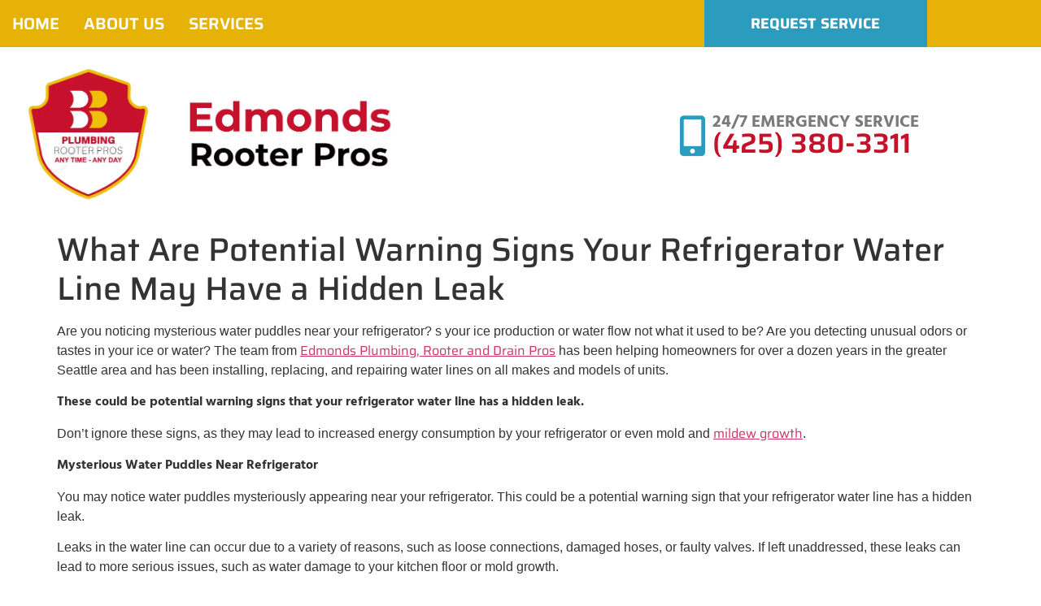

--- FILE ---
content_type: text/css
request_url: https://www.edmondsplumbers.com/wp-content/uploads/elementor/css/post-1547.css?ver=1768566946
body_size: 320
content:
.elementor-kit-1547{--e-global-color-primary:#6EC1E4;--e-global-color-secondary:#B2B2B2;--e-global-color-text:#7A7A7A;--e-global-color-accent:#61CE70;--e-global-color-9907cd9:#E7B207;--e-global-color-0b3feb1:#2B9CBE;--e-global-color-c78d4ca:#C6112B;--e-global-color-5397bf4:#222222;--e-global-typography-primary-font-family:"Saira";--e-global-typography-primary-font-weight:600;--e-global-typography-secondary-font-family:"Hind";--e-global-typography-secondary-font-weight:400;--e-global-typography-text-font-family:"Hind";--e-global-typography-text-font-weight:400;--e-global-typography-accent-font-family:"Saira";--e-global-typography-accent-font-weight:500;font-family:"Hind", Sans-serif;}.elementor-kit-1547 e-page-transition{background-color:#FFBC7D;}.elementor-kit-1547 a{font-family:"Saira", Sans-serif;}.elementor-kit-1547 h1{font-family:"Saira", Sans-serif;}.elementor-kit-1547 h2{font-family:"Saira", Sans-serif;}.elementor-kit-1547 h3{font-family:"Saira", Sans-serif;}.elementor-kit-1547 h4{font-family:"Saira", Sans-serif;}.elementor-kit-1547 h5{font-family:"Saira", Sans-serif;}.elementor-kit-1547 h6{font-family:"Saira", Sans-serif;}.elementor-section.elementor-section-boxed > .elementor-container{max-width:1140px;}.e-con{--container-max-width:1140px;}.elementor-widget:not(:last-child){margin-block-end:20px;}.elementor-element{--widgets-spacing:20px 20px;--widgets-spacing-row:20px;--widgets-spacing-column:20px;}{}h1.entry-title{display:var(--page-title-display);}.site-header .site-branding{flex-direction:column;align-items:stretch;}.site-header{padding-inline-end:0px;padding-inline-start:0px;}.site-footer .site-branding{flex-direction:column;align-items:stretch;}@media(max-width:1024px){.elementor-section.elementor-section-boxed > .elementor-container{max-width:1024px;}.e-con{--container-max-width:1024px;}}@media(max-width:767px){.elementor-section.elementor-section-boxed > .elementor-container{max-width:767px;}.e-con{--container-max-width:767px;}}

--- FILE ---
content_type: text/css
request_url: https://www.edmondsplumbers.com/wp-content/uploads/elementor/css/post-1551.css?ver=1768566946
body_size: 1817
content:
.elementor-1551 .elementor-element.elementor-element-d0f1d03:not(.elementor-motion-effects-element-type-background), .elementor-1551 .elementor-element.elementor-element-d0f1d03 > .elementor-motion-effects-container > .elementor-motion-effects-layer{background-color:var( --e-global-color-9907cd9 );}.elementor-1551 .elementor-element.elementor-element-d0f1d03{transition:background 0.3s, border 0.3s, border-radius 0.3s, box-shadow 0.3s;}.elementor-1551 .elementor-element.elementor-element-d0f1d03 > .elementor-background-overlay{transition:background 0.3s, border-radius 0.3s, opacity 0.3s;}.elementor-bc-flex-widget .elementor-1551 .elementor-element.elementor-element-de1269e.elementor-column .elementor-widget-wrap{align-items:center;}.elementor-1551 .elementor-element.elementor-element-de1269e.elementor-column.elementor-element[data-element_type="column"] > .elementor-widget-wrap.elementor-element-populated{align-content:center;align-items:center;}.elementor-1551 .elementor-element.elementor-element-de1269e > .elementor-element-populated{margin:0px 0px 0px 0px;--e-column-margin-right:0px;--e-column-margin-left:0px;padding:0px 0px 0px 0px;}.elementor-widget-navigation-menu .menu-item a.hfe-menu-item.elementor-button{background-color:var( --e-global-color-accent );font-family:var( --e-global-typography-accent-font-family ), Sans-serif;font-weight:var( --e-global-typography-accent-font-weight );}.elementor-widget-navigation-menu .menu-item a.hfe-menu-item.elementor-button:hover{background-color:var( --e-global-color-accent );}.elementor-widget-navigation-menu a.hfe-menu-item, .elementor-widget-navigation-menu a.hfe-sub-menu-item{font-family:var( --e-global-typography-primary-font-family ), Sans-serif;font-weight:var( --e-global-typography-primary-font-weight );}.elementor-widget-navigation-menu .menu-item a.hfe-menu-item, .elementor-widget-navigation-menu .sub-menu a.hfe-sub-menu-item{color:var( --e-global-color-text );}.elementor-widget-navigation-menu .menu-item a.hfe-menu-item:hover,
								.elementor-widget-navigation-menu .sub-menu a.hfe-sub-menu-item:hover,
								.elementor-widget-navigation-menu .menu-item.current-menu-item a.hfe-menu-item,
								.elementor-widget-navigation-menu .menu-item a.hfe-menu-item.highlighted,
								.elementor-widget-navigation-menu .menu-item a.hfe-menu-item:focus{color:var( --e-global-color-accent );}.elementor-widget-navigation-menu .hfe-nav-menu-layout:not(.hfe-pointer__framed) .menu-item.parent a.hfe-menu-item:before,
								.elementor-widget-navigation-menu .hfe-nav-menu-layout:not(.hfe-pointer__framed) .menu-item.parent a.hfe-menu-item:after{background-color:var( --e-global-color-accent );}.elementor-widget-navigation-menu .hfe-nav-menu-layout:not(.hfe-pointer__framed) .menu-item.parent .sub-menu .hfe-has-submenu-container a:after{background-color:var( --e-global-color-accent );}.elementor-widget-navigation-menu .hfe-pointer__framed .menu-item.parent a.hfe-menu-item:before,
								.elementor-widget-navigation-menu .hfe-pointer__framed .menu-item.parent a.hfe-menu-item:after{border-color:var( --e-global-color-accent );}
							.elementor-widget-navigation-menu .sub-menu li a.hfe-sub-menu-item,
							.elementor-widget-navigation-menu nav.hfe-dropdown li a.hfe-sub-menu-item,
							.elementor-widget-navigation-menu nav.hfe-dropdown li a.hfe-menu-item,
							.elementor-widget-navigation-menu nav.hfe-dropdown-expandible li a.hfe-menu-item,
							.elementor-widget-navigation-menu nav.hfe-dropdown-expandible li a.hfe-sub-menu-item{font-family:var( --e-global-typography-accent-font-family ), Sans-serif;font-weight:var( --e-global-typography-accent-font-weight );}.elementor-1551 .elementor-element.elementor-element-66650f3 .menu-item a.hfe-menu-item{padding-left:15px;padding-right:15px;}.elementor-1551 .elementor-element.elementor-element-66650f3 .menu-item a.hfe-sub-menu-item{padding-left:calc( 15px + 20px );padding-right:15px;}.elementor-1551 .elementor-element.elementor-element-66650f3 .hfe-nav-menu__layout-vertical .menu-item ul ul a.hfe-sub-menu-item{padding-left:calc( 15px + 40px );padding-right:15px;}.elementor-1551 .elementor-element.elementor-element-66650f3 .hfe-nav-menu__layout-vertical .menu-item ul ul ul a.hfe-sub-menu-item{padding-left:calc( 15px + 60px );padding-right:15px;}.elementor-1551 .elementor-element.elementor-element-66650f3 .hfe-nav-menu__layout-vertical .menu-item ul ul ul ul a.hfe-sub-menu-item{padding-left:calc( 15px + 80px );padding-right:15px;}.elementor-1551 .elementor-element.elementor-element-66650f3 .menu-item a.hfe-menu-item, .elementor-1551 .elementor-element.elementor-element-66650f3 .menu-item a.hfe-sub-menu-item{padding-top:15px;padding-bottom:15px;}.elementor-1551 .elementor-element.elementor-element-66650f3 ul.sub-menu{width:220px;}.elementor-1551 .elementor-element.elementor-element-66650f3 .sub-menu a.hfe-sub-menu-item,
						 .elementor-1551 .elementor-element.elementor-element-66650f3 nav.hfe-dropdown li a.hfe-menu-item,
						 .elementor-1551 .elementor-element.elementor-element-66650f3 nav.hfe-dropdown li a.hfe-sub-menu-item,
						 .elementor-1551 .elementor-element.elementor-element-66650f3 nav.hfe-dropdown-expandible li a.hfe-menu-item,
						 .elementor-1551 .elementor-element.elementor-element-66650f3 nav.hfe-dropdown-expandible li a.hfe-sub-menu-item{padding-top:15px;padding-bottom:15px;}.elementor-1551 .elementor-element.elementor-element-66650f3 .hfe-nav-menu__toggle{margin:0 auto;}.elementor-1551 .elementor-element.elementor-element-66650f3 a.hfe-menu-item, .elementor-1551 .elementor-element.elementor-element-66650f3 a.hfe-sub-menu-item{font-family:"Saira", Sans-serif;font-size:20px;font-weight:600;text-transform:uppercase;}.elementor-1551 .elementor-element.elementor-element-66650f3 .menu-item a.hfe-menu-item, .elementor-1551 .elementor-element.elementor-element-66650f3 .sub-menu a.hfe-sub-menu-item{color:#FFFFFF;}.elementor-1551 .elementor-element.elementor-element-66650f3 .menu-item a.hfe-menu-item:hover,
								.elementor-1551 .elementor-element.elementor-element-66650f3 .sub-menu a.hfe-sub-menu-item:hover,
								.elementor-1551 .elementor-element.elementor-element-66650f3 .menu-item.current-menu-item a.hfe-menu-item,
								.elementor-1551 .elementor-element.elementor-element-66650f3 .menu-item a.hfe-menu-item.highlighted,
								.elementor-1551 .elementor-element.elementor-element-66650f3 .menu-item a.hfe-menu-item:focus{color:var( --e-global-color-c78d4ca );}.elementor-1551 .elementor-element.elementor-element-66650f3 .menu-item.current-menu-item a.hfe-menu-item,
								.elementor-1551 .elementor-element.elementor-element-66650f3 .menu-item.current-menu-ancestor a.hfe-menu-item{color:var( --e-global-color-c78d4ca );}.elementor-1551 .elementor-element.elementor-element-66650f3 .sub-menu,
								.elementor-1551 .elementor-element.elementor-element-66650f3 nav.hfe-dropdown,
								.elementor-1551 .elementor-element.elementor-element-66650f3 nav.hfe-dropdown-expandible,
								.elementor-1551 .elementor-element.elementor-element-66650f3 nav.hfe-dropdown .menu-item a.hfe-menu-item,
								.elementor-1551 .elementor-element.elementor-element-66650f3 nav.hfe-dropdown .menu-item a.hfe-sub-menu-item{background-color:#fff;}.elementor-1551 .elementor-element.elementor-element-66650f3 .sub-menu li.menu-item:not(:last-child),
						.elementor-1551 .elementor-element.elementor-element-66650f3 nav.hfe-dropdown li.menu-item:not(:last-child),
						.elementor-1551 .elementor-element.elementor-element-66650f3 nav.hfe-dropdown-expandible li.menu-item:not(:last-child){border-bottom-style:solid;border-bottom-color:#c4c4c4;border-bottom-width:1px;}.elementor-1551 .elementor-element.elementor-element-d349ea8:not(.elementor-motion-effects-element-type-background) > .elementor-widget-wrap, .elementor-1551 .elementor-element.elementor-element-d349ea8 > .elementor-widget-wrap > .elementor-motion-effects-container > .elementor-motion-effects-layer{background-color:var( --e-global-color-c78d4ca );}.elementor-1551 .elementor-element.elementor-element-d349ea8 > .elementor-element-populated{transition:background 0.3s, border 0.3s, border-radius 0.3s, box-shadow 0.3s;margin:0px 0px 0px 0px;--e-column-margin-right:0px;--e-column-margin-left:0px;padding:0px 0px 0px 0px;}.elementor-1551 .elementor-element.elementor-element-d349ea8 > .elementor-element-populated > .elementor-background-overlay{transition:background 0.3s, border-radius 0.3s, opacity 0.3s;}.elementor-widget-button .elementor-button{background-color:var( --e-global-color-accent );font-family:var( --e-global-typography-accent-font-family ), Sans-serif;font-weight:var( --e-global-typography-accent-font-weight );}.elementor-1551 .elementor-element.elementor-element-1993b9c .elementor-button{background-color:var( --e-global-color-0b3feb1 );font-family:"Saira", Sans-serif;font-weight:700;border-radius:0px 0px 0px 0px;}.elementor-1551 .elementor-element.elementor-element-1993b9c .elementor-button:hover, .elementor-1551 .elementor-element.elementor-element-1993b9c .elementor-button:focus{background-color:var( --e-global-color-c78d4ca );}.elementor-1551 .elementor-element.elementor-element-1993b9c > .elementor-widget-container{margin:0px 0px 0px 0px;padding:0px 0px 0px 0px;}.elementor-1551 .elementor-element.elementor-element-8e8e155:not(.elementor-motion-effects-element-type-background), .elementor-1551 .elementor-element.elementor-element-8e8e155 > .elementor-motion-effects-container > .elementor-motion-effects-layer{background-color:#02010100;}.elementor-1551 .elementor-element.elementor-element-8e8e155{transition:background 0.3s, border 0.3s, border-radius 0.3s, box-shadow 0.3s;margin-top:-1px;margin-bottom:-1px;padding:0px 0px 0px 0px;}.elementor-1551 .elementor-element.elementor-element-8e8e155 > .elementor-background-overlay{transition:background 0.3s, border-radius 0.3s, opacity 0.3s;}.elementor-bc-flex-widget .elementor-1551 .elementor-element.elementor-element-8abbbe6.elementor-column .elementor-widget-wrap{align-items:center;}.elementor-1551 .elementor-element.elementor-element-8abbbe6.elementor-column.elementor-element[data-element_type="column"] > .elementor-widget-wrap.elementor-element-populated{align-content:center;align-items:center;}.elementor-1551 .elementor-element.elementor-element-8abbbe6.elementor-column > .elementor-widget-wrap{justify-content:flex-start;}.elementor-1551 .elementor-element.elementor-element-8abbbe6 > .elementor-widget-wrap > .elementor-widget:not(.elementor-widget__width-auto):not(.elementor-widget__width-initial):not(:last-child):not(.elementor-absolute){margin-block-end:10px;}.elementor-widget-image .widget-image-caption{color:var( --e-global-color-text );font-family:var( --e-global-typography-text-font-family ), Sans-serif;font-weight:var( --e-global-typography-text-font-weight );}.elementor-1551 .elementor-element.elementor-element-daa4514{width:auto;max-width:auto;text-align:start;}.elementor-bc-flex-widget .elementor-1551 .elementor-element.elementor-element-f346f35.elementor-column .elementor-widget-wrap{align-items:center;}.elementor-1551 .elementor-element.elementor-element-f346f35.elementor-column.elementor-element[data-element_type="column"] > .elementor-widget-wrap.elementor-element-populated{align-content:center;align-items:center;}.elementor-1551 .elementor-element.elementor-element-f346f35.elementor-column > .elementor-widget-wrap{justify-content:flex-end;}.elementor-widget-icon-box.elementor-view-stacked .elementor-icon{background-color:var( --e-global-color-primary );}.elementor-widget-icon-box.elementor-view-framed .elementor-icon, .elementor-widget-icon-box.elementor-view-default .elementor-icon{fill:var( --e-global-color-primary );color:var( --e-global-color-primary );border-color:var( --e-global-color-primary );}.elementor-widget-icon-box .elementor-icon-box-title, .elementor-widget-icon-box .elementor-icon-box-title a{font-family:var( --e-global-typography-primary-font-family ), Sans-serif;font-weight:var( --e-global-typography-primary-font-weight );}.elementor-widget-icon-box .elementor-icon-box-title{color:var( --e-global-color-primary );}.elementor-widget-icon-box:has(:hover) .elementor-icon-box-title,
					 .elementor-widget-icon-box:has(:focus) .elementor-icon-box-title{color:var( --e-global-color-primary );}.elementor-widget-icon-box .elementor-icon-box-description{font-family:var( --e-global-typography-text-font-family ), Sans-serif;font-weight:var( --e-global-typography-text-font-weight );color:var( --e-global-color-text );}.elementor-1551 .elementor-element.elementor-element-6a82f4a{width:auto;max-width:auto;}.elementor-1551 .elementor-element.elementor-element-6a82f4a .elementor-icon-box-wrapper{align-items:center;gap:18px;}.elementor-1551 .elementor-element.elementor-element-6a82f4a .elementor-icon-box-title{margin-block-end:0px;color:var( --e-global-color-text );}.elementor-1551 .elementor-element.elementor-element-6a82f4a.elementor-view-stacked .elementor-icon{background-color:#2B9CBE;}.elementor-1551 .elementor-element.elementor-element-6a82f4a.elementor-view-framed .elementor-icon, .elementor-1551 .elementor-element.elementor-element-6a82f4a.elementor-view-default .elementor-icon{fill:#2B9CBE;color:#2B9CBE;border-color:#2B9CBE;}.elementor-1551 .elementor-element.elementor-element-6a82f4a .elementor-icon-box-title, .elementor-1551 .elementor-element.elementor-element-6a82f4a .elementor-icon-box-title a{font-family:"Hind", Sans-serif;font-size:21px;font-weight:700;line-height:10px;}.elementor-1551 .elementor-element.elementor-element-6a82f4a .elementor-icon-box-description{font-family:"Saira", Sans-serif;font-size:34px;font-weight:600;line-height:40px;color:#C6112B;}.elementor-1551 .elementor-element.elementor-element-529a9f9:not(.elementor-motion-effects-element-type-background), .elementor-1551 .elementor-element.elementor-element-529a9f9 > .elementor-motion-effects-container > .elementor-motion-effects-layer{background-color:var( --e-global-color-9907cd9 );}.elementor-1551 .elementor-element.elementor-element-529a9f9{transition:background 0.3s, border 0.3s, border-radius 0.3s, box-shadow 0.3s;}.elementor-1551 .elementor-element.elementor-element-529a9f9 > .elementor-background-overlay{transition:background 0.3s, border-radius 0.3s, opacity 0.3s;}.elementor-widget-icon-list .elementor-icon-list-item:not(:last-child):after{border-color:var( --e-global-color-text );}.elementor-widget-icon-list .elementor-icon-list-icon i{color:var( --e-global-color-primary );}.elementor-widget-icon-list .elementor-icon-list-icon svg{fill:var( --e-global-color-primary );}.elementor-widget-icon-list .elementor-icon-list-item > .elementor-icon-list-text, .elementor-widget-icon-list .elementor-icon-list-item > a{font-family:var( --e-global-typography-text-font-family ), Sans-serif;font-weight:var( --e-global-typography-text-font-weight );}.elementor-widget-icon-list .elementor-icon-list-text{color:var( --e-global-color-secondary );}.elementor-1551 .elementor-element.elementor-element-10b82ba .elementor-icon-list-icon i{color:#FFFFFF;transition:color 0.3s;}.elementor-1551 .elementor-element.elementor-element-10b82ba .elementor-icon-list-icon svg{fill:#FFFFFF;transition:fill 0.3s;}.elementor-1551 .elementor-element.elementor-element-10b82ba{--e-icon-list-icon-size:14px;--icon-vertical-offset:0px;}.elementor-1551 .elementor-element.elementor-element-10b82ba .elementor-icon-list-item > .elementor-icon-list-text, .elementor-1551 .elementor-element.elementor-element-10b82ba .elementor-icon-list-item > a{font-family:"Hind", Sans-serif;font-weight:600;}.elementor-1551 .elementor-element.elementor-element-10b82ba .elementor-icon-list-text{color:#FFFFFF;transition:color 0.3s;}.elementor-1551 .elementor-element.elementor-element-1b041d9:not(.elementor-motion-effects-element-type-background) > .elementor-widget-wrap, .elementor-1551 .elementor-element.elementor-element-1b041d9 > .elementor-widget-wrap > .elementor-motion-effects-container > .elementor-motion-effects-layer{background-color:var( --e-global-color-0b3feb1 );}.elementor-1551 .elementor-element.elementor-element-1b041d9 > .elementor-element-populated{transition:background 0.3s, border 0.3s, border-radius 0.3s, box-shadow 0.3s;}.elementor-1551 .elementor-element.elementor-element-1b041d9 > .elementor-element-populated > .elementor-background-overlay{transition:background 0.3s, border-radius 0.3s, opacity 0.3s;}.elementor-1551 .elementor-element.elementor-element-49f03f6 .menu-item a.hfe-menu-item{padding-left:15px;padding-right:15px;}.elementor-1551 .elementor-element.elementor-element-49f03f6 .menu-item a.hfe-sub-menu-item{padding-left:calc( 15px + 20px );padding-right:15px;}.elementor-1551 .elementor-element.elementor-element-49f03f6 .hfe-nav-menu__layout-vertical .menu-item ul ul a.hfe-sub-menu-item{padding-left:calc( 15px + 40px );padding-right:15px;}.elementor-1551 .elementor-element.elementor-element-49f03f6 .hfe-nav-menu__layout-vertical .menu-item ul ul ul a.hfe-sub-menu-item{padding-left:calc( 15px + 60px );padding-right:15px;}.elementor-1551 .elementor-element.elementor-element-49f03f6 .hfe-nav-menu__layout-vertical .menu-item ul ul ul ul a.hfe-sub-menu-item{padding-left:calc( 15px + 80px );padding-right:15px;}.elementor-1551 .elementor-element.elementor-element-49f03f6 .menu-item a.hfe-menu-item, .elementor-1551 .elementor-element.elementor-element-49f03f6 .menu-item a.hfe-sub-menu-item{padding-top:15px;padding-bottom:15px;}.elementor-1551 .elementor-element.elementor-element-49f03f6 ul.sub-menu{width:220px;}.elementor-1551 .elementor-element.elementor-element-49f03f6 .sub-menu a.hfe-sub-menu-item,
						 .elementor-1551 .elementor-element.elementor-element-49f03f6 nav.hfe-dropdown li a.hfe-menu-item,
						 .elementor-1551 .elementor-element.elementor-element-49f03f6 nav.hfe-dropdown li a.hfe-sub-menu-item,
						 .elementor-1551 .elementor-element.elementor-element-49f03f6 nav.hfe-dropdown-expandible li a.hfe-menu-item,
						 .elementor-1551 .elementor-element.elementor-element-49f03f6 nav.hfe-dropdown-expandible li a.hfe-sub-menu-item{padding-top:15px;padding-bottom:15px;}.elementor-1551 .elementor-element.elementor-element-49f03f6 .hfe-nav-menu__toggle{margin:0 auto;}.elementor-1551 .elementor-element.elementor-element-49f03f6 a.hfe-menu-item, .elementor-1551 .elementor-element.elementor-element-49f03f6 a.hfe-sub-menu-item{font-family:"Saira", Sans-serif;font-size:20px;font-weight:600;text-transform:uppercase;}.elementor-1551 .elementor-element.elementor-element-49f03f6 .menu-item a.hfe-menu-item, .elementor-1551 .elementor-element.elementor-element-49f03f6 .sub-menu a.hfe-sub-menu-item{color:#FFFFFF;}.elementor-1551 .elementor-element.elementor-element-49f03f6 .menu-item a.hfe-menu-item:hover,
								.elementor-1551 .elementor-element.elementor-element-49f03f6 .sub-menu a.hfe-sub-menu-item:hover,
								.elementor-1551 .elementor-element.elementor-element-49f03f6 .menu-item.current-menu-item a.hfe-menu-item,
								.elementor-1551 .elementor-element.elementor-element-49f03f6 .menu-item a.hfe-menu-item.highlighted,
								.elementor-1551 .elementor-element.elementor-element-49f03f6 .menu-item a.hfe-menu-item:focus{color:var( --e-global-color-c78d4ca );}.elementor-1551 .elementor-element.elementor-element-49f03f6 .menu-item.current-menu-item a.hfe-menu-item,
								.elementor-1551 .elementor-element.elementor-element-49f03f6 .menu-item.current-menu-ancestor a.hfe-menu-item{color:var( --e-global-color-c78d4ca );}.elementor-1551 .elementor-element.elementor-element-49f03f6 .sub-menu,
								.elementor-1551 .elementor-element.elementor-element-49f03f6 nav.hfe-dropdown,
								.elementor-1551 .elementor-element.elementor-element-49f03f6 nav.hfe-dropdown-expandible,
								.elementor-1551 .elementor-element.elementor-element-49f03f6 nav.hfe-dropdown .menu-item a.hfe-menu-item,
								.elementor-1551 .elementor-element.elementor-element-49f03f6 nav.hfe-dropdown .menu-item a.hfe-sub-menu-item{background-color:var( --e-global-color-primary );}.elementor-1551 .elementor-element.elementor-element-49f03f6 .sub-menu li.menu-item:not(:last-child),
						.elementor-1551 .elementor-element.elementor-element-49f03f6 nav.hfe-dropdown li.menu-item:not(:last-child),
						.elementor-1551 .elementor-element.elementor-element-49f03f6 nav.hfe-dropdown-expandible li.menu-item:not(:last-child){border-bottom-style:solid;border-bottom-color:#c4c4c4;border-bottom-width:1px;}.elementor-1551 .elementor-element.elementor-element-49f03f6 div.hfe-nav-menu-icon{color:#FFFFFF;}.elementor-1551 .elementor-element.elementor-element-49f03f6 div.hfe-nav-menu-icon svg{fill:#FFFFFF;}@media(max-width:1024px){.elementor-bc-flex-widget .elementor-1551 .elementor-element.elementor-element-b02106c.elementor-column .elementor-widget-wrap{align-items:center;}.elementor-1551 .elementor-element.elementor-element-b02106c.elementor-column.elementor-element[data-element_type="column"] > .elementor-widget-wrap.elementor-element-populated{align-content:center;align-items:center;}.elementor-1551 .elementor-element.elementor-element-10b82ba{--e-icon-list-icon-size:32px;}.elementor-1551 .elementor-element.elementor-element-10b82ba .elementor-icon-list-item > .elementor-icon-list-text, .elementor-1551 .elementor-element.elementor-element-10b82ba .elementor-icon-list-item > a{font-size:30px;line-height:1.4em;}.elementor-1551 .elementor-element.elementor-element-49f03f6 .hfe-nav-menu-icon{font-size:30px;border-width:0px;padding:0.35em;border-radius:0px;}.elementor-1551 .elementor-element.elementor-element-49f03f6 .hfe-nav-menu-icon svg{font-size:30px;line-height:30px;height:30px;width:30px;}.elementor-1551 .elementor-element.elementor-element-49f03f6 > .elementor-widget-container{margin:0px 0px 0px 0px;padding:0px 0px 0px 0px;}}@media(min-width:768px){.elementor-1551 .elementor-element.elementor-element-de1269e{width:75.965%;}.elementor-1551 .elementor-element.elementor-element-d349ea8{width:24.035%;}}@media(max-width:1024px) and (min-width:768px){.elementor-1551 .elementor-element.elementor-element-b02106c{width:90%;}.elementor-1551 .elementor-element.elementor-element-1b041d9{width:10%;}}@media(max-width:767px){.elementor-1551 .elementor-element.elementor-element-b02106c{width:90%;}.elementor-1551 .elementor-element.elementor-element-10b82ba{--e-icon-list-icon-size:26px;}.elementor-1551 .elementor-element.elementor-element-10b82ba .elementor-icon-list-item > .elementor-icon-list-text, .elementor-1551 .elementor-element.elementor-element-10b82ba .elementor-icon-list-item > a{font-size:22px;}.elementor-1551 .elementor-element.elementor-element-1b041d9{width:10%;}.elementor-bc-flex-widget .elementor-1551 .elementor-element.elementor-element-1b041d9.elementor-column .elementor-widget-wrap{align-items:center;}.elementor-1551 .elementor-element.elementor-element-1b041d9.elementor-column.elementor-element[data-element_type="column"] > .elementor-widget-wrap.elementor-element-populated{align-content:center;align-items:center;}.elementor-1551 .elementor-element.elementor-element-1b041d9.elementor-column > .elementor-widget-wrap{justify-content:center;}.elementor-1551 .elementor-element.elementor-element-1b041d9 > .elementor-element-populated{margin:0px 0px 0px 0px;--e-column-margin-right:0px;--e-column-margin-left:0px;padding:0px 0px 0px 0px;}.elementor-1551 .elementor-element.elementor-element-49f03f6 .hfe-nav-menu-icon{font-size:24px;}.elementor-1551 .elementor-element.elementor-element-49f03f6 .hfe-nav-menu-icon svg{font-size:24px;line-height:24px;height:24px;width:24px;}}

--- FILE ---
content_type: text/css
request_url: https://www.edmondsplumbers.com/wp-content/uploads/elementor/css/post-1688.css?ver=1768566946
body_size: 2401
content:
.elementor-widget-posts .elementor-button{background-color:var( --e-global-color-accent );font-family:var( --e-global-typography-accent-font-family ), Sans-serif;font-weight:var( --e-global-typography-accent-font-weight );}.elementor-widget-posts .elementor-post__title, .elementor-widget-posts .elementor-post__title a{color:var( --e-global-color-secondary );font-family:var( --e-global-typography-primary-font-family ), Sans-serif;font-weight:var( --e-global-typography-primary-font-weight );}.elementor-widget-posts .elementor-post__meta-data{font-family:var( --e-global-typography-secondary-font-family ), Sans-serif;font-weight:var( --e-global-typography-secondary-font-weight );}.elementor-widget-posts .elementor-post__excerpt p{font-family:var( --e-global-typography-text-font-family ), Sans-serif;font-weight:var( --e-global-typography-text-font-weight );}.elementor-widget-posts .elementor-post__read-more{color:var( --e-global-color-accent );}.elementor-widget-posts a.elementor-post__read-more{font-family:var( --e-global-typography-accent-font-family ), Sans-serif;font-weight:var( --e-global-typography-accent-font-weight );}.elementor-widget-posts .elementor-post__card .elementor-post__badge{background-color:var( --e-global-color-accent );font-family:var( --e-global-typography-accent-font-family ), Sans-serif;font-weight:var( --e-global-typography-accent-font-weight );}.elementor-widget-posts .elementor-pagination{font-family:var( --e-global-typography-secondary-font-family ), Sans-serif;font-weight:var( --e-global-typography-secondary-font-weight );}.elementor-widget-posts .e-load-more-message{font-family:var( --e-global-typography-secondary-font-family ), Sans-serif;font-weight:var( --e-global-typography-secondary-font-weight );}.elementor-1688 .elementor-element.elementor-element-30bba69{--grid-row-gap:35px;--grid-column-gap:30px;}.elementor-1688 .elementor-element.elementor-element-30bba69 .elementor-posts-container .elementor-post__thumbnail{padding-bottom:calc( 0.66 * 100% );}.elementor-1688 .elementor-element.elementor-element-30bba69:after{content:"0.66";}.elementor-1688 .elementor-element.elementor-element-30bba69 .elementor-post__thumbnail__link{width:100%;}.elementor-1688 .elementor-element.elementor-element-30bba69 .elementor-post__meta-data span + span:before{content:"///";}.elementor-1688 .elementor-element.elementor-element-30bba69.elementor-posts--thumbnail-left .elementor-post__thumbnail__link{margin-right:20px;}.elementor-1688 .elementor-element.elementor-element-30bba69.elementor-posts--thumbnail-right .elementor-post__thumbnail__link{margin-left:20px;}.elementor-1688 .elementor-element.elementor-element-30bba69.elementor-posts--thumbnail-top .elementor-post__thumbnail__link{margin-bottom:20px;}.elementor-1688 .elementor-element.elementor-element-dfc546b{padding:80px 0px 80px 0px;}.elementor-1688 .elementor-element.elementor-element-b3bd8d3:not(.elementor-motion-effects-element-type-background) > .elementor-widget-wrap, .elementor-1688 .elementor-element.elementor-element-b3bd8d3 > .elementor-widget-wrap > .elementor-motion-effects-container > .elementor-motion-effects-layer{background-color:#EFEFEF;}.elementor-bc-flex-widget .elementor-1688 .elementor-element.elementor-element-b3bd8d3.elementor-column .elementor-widget-wrap{align-items:flex-start;}.elementor-1688 .elementor-element.elementor-element-b3bd8d3.elementor-column.elementor-element[data-element_type="column"] > .elementor-widget-wrap.elementor-element-populated{align-content:flex-start;align-items:flex-start;}.elementor-1688 .elementor-element.elementor-element-b3bd8d3.elementor-column > .elementor-widget-wrap{justify-content:center;}.elementor-1688 .elementor-element.elementor-element-b3bd8d3 > .elementor-element-populated{border-style:solid;border-width:10px 0px 0px 0px;border-color:var( --e-global-color-primary );transition:background 0.3s, border 0.3s, border-radius 0.3s, box-shadow 0.3s;margin:0px 5px 0px 0px;--e-column-margin-right:5px;--e-column-margin-left:0px;padding:40px 0px 40px 0px;}.elementor-1688 .elementor-element.elementor-element-b3bd8d3 > .elementor-element-populated > .elementor-background-overlay{transition:background 0.3s, border-radius 0.3s, opacity 0.3s;}.elementor-widget-icon.elementor-view-stacked .elementor-icon{background-color:var( --e-global-color-primary );}.elementor-widget-icon.elementor-view-framed .elementor-icon, .elementor-widget-icon.elementor-view-default .elementor-icon{color:var( --e-global-color-primary );border-color:var( --e-global-color-primary );}.elementor-widget-icon.elementor-view-framed .elementor-icon, .elementor-widget-icon.elementor-view-default .elementor-icon svg{fill:var( --e-global-color-primary );}.elementor-1688 .elementor-element.elementor-element-2bf5a48 .elementor-icon-wrapper{text-align:center;}.elementor-1688 .elementor-element.elementor-element-2bf5a48.elementor-view-stacked .elementor-icon{background-color:var( --e-global-color-c78d4ca );}.elementor-1688 .elementor-element.elementor-element-2bf5a48.elementor-view-framed .elementor-icon, .elementor-1688 .elementor-element.elementor-element-2bf5a48.elementor-view-default .elementor-icon{color:var( --e-global-color-c78d4ca );border-color:var( --e-global-color-c78d4ca );}.elementor-1688 .elementor-element.elementor-element-2bf5a48.elementor-view-framed .elementor-icon, .elementor-1688 .elementor-element.elementor-element-2bf5a48.elementor-view-default .elementor-icon svg{fill:var( --e-global-color-c78d4ca );}.elementor-widget-heading .elementor-heading-title{font-family:var( --e-global-typography-primary-font-family ), Sans-serif;font-weight:var( --e-global-typography-primary-font-weight );color:var( --e-global-color-primary );}.elementor-1688 .elementor-element.elementor-element-8885c82{text-align:center;}.elementor-1688 .elementor-element.elementor-element-8885c82 .elementor-heading-title{font-family:"Saira", Sans-serif;font-size:30px;font-weight:600;color:var( --e-global-color-5397bf4 );}.elementor-1688 .elementor-element.elementor-element-7ec87db{text-align:center;}.elementor-1688 .elementor-element.elementor-element-7ec87db .elementor-heading-title{font-family:"Saira", Sans-serif;font-weight:600;line-height:1em;color:var( --e-global-color-5397bf4 );}.elementor-widget-button .elementor-button{background-color:var( --e-global-color-accent );font-family:var( --e-global-typography-accent-font-family ), Sans-serif;font-weight:var( --e-global-typography-accent-font-weight );}.elementor-1688 .elementor-element.elementor-element-964c04c .elementor-button{background-color:var( --e-global-color-5397bf4 );font-family:"Saira", Sans-serif;font-weight:700;text-decoration:none;border-style:solid;border-width:2px 2px 2px 2px;border-color:#C6112B00;border-radius:0px 0px 0px 0px;}.elementor-1688 .elementor-element.elementor-element-964c04c .elementor-button:hover, .elementor-1688 .elementor-element.elementor-element-964c04c .elementor-button:focus{background-color:var( --e-global-color-c78d4ca );}.elementor-1688 .elementor-element.elementor-element-964c04c > .elementor-widget-container{margin:0px 0px 0px 0px;}.elementor-1688 .elementor-element.elementor-element-964c04c .elementor-button-content-wrapper{flex-direction:row-reverse;}.elementor-1688 .elementor-element.elementor-element-964c04c .elementor-button .elementor-button-content-wrapper{gap:15px;}.elementor-1688 .elementor-element.elementor-element-c01dc05:not(.elementor-motion-effects-element-type-background) > .elementor-widget-wrap, .elementor-1688 .elementor-element.elementor-element-c01dc05 > .elementor-widget-wrap > .elementor-motion-effects-container > .elementor-motion-effects-layer{background-color:#EFEFEF;}.elementor-bc-flex-widget .elementor-1688 .elementor-element.elementor-element-c01dc05.elementor-column .elementor-widget-wrap{align-items:flex-start;}.elementor-1688 .elementor-element.elementor-element-c01dc05.elementor-column.elementor-element[data-element_type="column"] > .elementor-widget-wrap.elementor-element-populated{align-content:flex-start;align-items:flex-start;}.elementor-1688 .elementor-element.elementor-element-c01dc05.elementor-column > .elementor-widget-wrap{justify-content:center;}.elementor-1688 .elementor-element.elementor-element-c01dc05 > .elementor-element-populated{border-style:solid;border-width:10px 0px 0px 0px;border-color:var( --e-global-color-0b3feb1 );transition:background 0.3s, border 0.3s, border-radius 0.3s, box-shadow 0.3s;margin:0px 5px 0px 0px;--e-column-margin-right:5px;--e-column-margin-left:0px;padding:40px 0px 40px 0px;}.elementor-1688 .elementor-element.elementor-element-c01dc05 > .elementor-element-populated > .elementor-background-overlay{transition:background 0.3s, border-radius 0.3s, opacity 0.3s;}.elementor-1688 .elementor-element.elementor-element-3881f2d .elementor-icon-wrapper{text-align:center;}.elementor-1688 .elementor-element.elementor-element-3881f2d.elementor-view-stacked .elementor-icon{background-color:var( --e-global-color-c78d4ca );}.elementor-1688 .elementor-element.elementor-element-3881f2d.elementor-view-framed .elementor-icon, .elementor-1688 .elementor-element.elementor-element-3881f2d.elementor-view-default .elementor-icon{color:var( --e-global-color-c78d4ca );border-color:var( --e-global-color-c78d4ca );}.elementor-1688 .elementor-element.elementor-element-3881f2d.elementor-view-framed .elementor-icon, .elementor-1688 .elementor-element.elementor-element-3881f2d.elementor-view-default .elementor-icon svg{fill:var( --e-global-color-c78d4ca );}.elementor-1688 .elementor-element.elementor-element-2d4193a{text-align:center;}.elementor-1688 .elementor-element.elementor-element-2d4193a .elementor-heading-title{font-family:"Saira", Sans-serif;font-size:30px;font-weight:600;color:var( --e-global-color-5397bf4 );}.elementor-1688 .elementor-element.elementor-element-57a67e8{text-align:center;}.elementor-1688 .elementor-element.elementor-element-57a67e8 .elementor-heading-title{font-family:"Saira", Sans-serif;font-weight:600;line-height:1.8em;color:var( --e-global-color-5397bf4 );}.elementor-1688 .elementor-element.elementor-element-a79bc5b .elementor-button{background-color:var( --e-global-color-5397bf4 );font-family:"Saira", Sans-serif;font-weight:700;text-decoration:none;border-style:solid;border-width:2px 2px 2px 2px;border-color:#C6112B00;border-radius:0px 0px 0px 0px;}.elementor-1688 .elementor-element.elementor-element-a79bc5b .elementor-button:hover, .elementor-1688 .elementor-element.elementor-element-a79bc5b .elementor-button:focus{background-color:var( --e-global-color-c78d4ca );}.elementor-1688 .elementor-element.elementor-element-a79bc5b > .elementor-widget-container{margin:0px 0px 0px 0px;}.elementor-1688 .elementor-element.elementor-element-a79bc5b .elementor-button-content-wrapper{flex-direction:row-reverse;}.elementor-1688 .elementor-element.elementor-element-a79bc5b .elementor-button .elementor-button-content-wrapper{gap:15px;}.elementor-1688 .elementor-element.elementor-element-7c7b791:not(.elementor-motion-effects-element-type-background) > .elementor-widget-wrap, .elementor-1688 .elementor-element.elementor-element-7c7b791 > .elementor-widget-wrap > .elementor-motion-effects-container > .elementor-motion-effects-layer{background-color:#EFEFEF;}.elementor-bc-flex-widget .elementor-1688 .elementor-element.elementor-element-7c7b791.elementor-column .elementor-widget-wrap{align-items:flex-start;}.elementor-1688 .elementor-element.elementor-element-7c7b791.elementor-column.elementor-element[data-element_type="column"] > .elementor-widget-wrap.elementor-element-populated{align-content:flex-start;align-items:flex-start;}.elementor-1688 .elementor-element.elementor-element-7c7b791.elementor-column > .elementor-widget-wrap{justify-content:center;}.elementor-1688 .elementor-element.elementor-element-7c7b791 > .elementor-element-populated{border-style:solid;border-width:10px 0px 0px 0px;border-color:var( --e-global-color-c78d4ca );transition:background 0.3s, border 0.3s, border-radius 0.3s, box-shadow 0.3s;padding:40px 0px 40px 0px;}.elementor-1688 .elementor-element.elementor-element-7c7b791 > .elementor-element-populated > .elementor-background-overlay{transition:background 0.3s, border-radius 0.3s, opacity 0.3s;}.elementor-1688 .elementor-element.elementor-element-bd9542c .elementor-icon-wrapper{text-align:center;}.elementor-1688 .elementor-element.elementor-element-bd9542c.elementor-view-stacked .elementor-icon{background-color:var( --e-global-color-c78d4ca );}.elementor-1688 .elementor-element.elementor-element-bd9542c.elementor-view-framed .elementor-icon, .elementor-1688 .elementor-element.elementor-element-bd9542c.elementor-view-default .elementor-icon{color:var( --e-global-color-c78d4ca );border-color:var( --e-global-color-c78d4ca );}.elementor-1688 .elementor-element.elementor-element-bd9542c.elementor-view-framed .elementor-icon, .elementor-1688 .elementor-element.elementor-element-bd9542c.elementor-view-default .elementor-icon svg{fill:var( --e-global-color-c78d4ca );}.elementor-1688 .elementor-element.elementor-element-26cc19c{text-align:center;}.elementor-1688 .elementor-element.elementor-element-26cc19c .elementor-heading-title{font-family:"Saira", Sans-serif;font-size:30px;font-weight:600;color:var( --e-global-color-5397bf4 );}.elementor-1688 .elementor-element.elementor-element-07496d3{text-align:center;}.elementor-1688 .elementor-element.elementor-element-07496d3 .elementor-heading-title{font-family:"Saira", Sans-serif;font-weight:600;line-height:1.8em;color:var( --e-global-color-5397bf4 );}.elementor-1688 .elementor-element.elementor-element-e6edbd8 .elementor-button{background-color:var( --e-global-color-5397bf4 );font-family:"Saira", Sans-serif;font-weight:700;text-decoration:none;border-style:solid;border-width:2px 2px 2px 2px;border-color:#C6112B00;border-radius:0px 0px 0px 0px;}.elementor-1688 .elementor-element.elementor-element-e6edbd8 .elementor-button:hover, .elementor-1688 .elementor-element.elementor-element-e6edbd8 .elementor-button:focus{background-color:var( --e-global-color-c78d4ca );}.elementor-1688 .elementor-element.elementor-element-e6edbd8 > .elementor-widget-container{margin:0px 0px 0px 0px;}.elementor-1688 .elementor-element.elementor-element-e6edbd8 .elementor-button-content-wrapper{flex-direction:row-reverse;}.elementor-1688 .elementor-element.elementor-element-e6edbd8 .elementor-button .elementor-button-content-wrapper{gap:15px;}.elementor-1688 .elementor-element.elementor-element-1bda07f:not(.elementor-motion-effects-element-type-background), .elementor-1688 .elementor-element.elementor-element-1bda07f > .elementor-motion-effects-container > .elementor-motion-effects-layer{background-color:#F2F2F2;}.elementor-1688 .elementor-element.elementor-element-1bda07f{transition:background 0.3s, border 0.3s, border-radius 0.3s, box-shadow 0.3s;padding:80px 0px 80px 0px;}.elementor-1688 .elementor-element.elementor-element-1bda07f > .elementor-background-overlay{transition:background 0.3s, border-radius 0.3s, opacity 0.3s;}.elementor-1688 .elementor-element.elementor-element-016037f > .elementor-element-populated{padding:0px 40px 0px 0px;}.elementor-1688 .elementor-element.elementor-element-97ad133 .elementor-heading-title{font-family:"Saira", Sans-serif;font-size:24px;font-weight:600;color:var( --e-global-color-0b3feb1 );}.elementor-1688 .elementor-element.elementor-element-ffb95ad > .elementor-widget-container{margin:0px 0px 0px 0px;padding:0px 0px 0px 0px;}.elementor-1688 .elementor-element.elementor-element-ffb95ad{text-align:start;}.elementor-1688 .elementor-element.elementor-element-ffb95ad .elementor-heading-title{font-family:"Hind", Sans-serif;font-size:18px;font-weight:400;line-height:1.4em;color:var( --e-global-color-text );}.elementor-1688 .elementor-element.elementor-element-bb64172{--grid-template-columns:repeat(0, auto);--icon-size:20px;--grid-column-gap:10px;--grid-row-gap:0px;}.elementor-1688 .elementor-element.elementor-element-bb64172 .elementor-widget-container{text-align:left;}.elementor-1688 .elementor-element.elementor-element-bb64172 .elementor-social-icon{background-color:var( --e-global-color-c78d4ca );}.elementor-1688 .elementor-element.elementor-element-a170014 > .elementor-element-populated{margin:0px 0px 0px 0px;--e-column-margin-right:0px;--e-column-margin-left:0px;padding:0px 0px 0px 0px;}.elementor-1688 .elementor-element.elementor-element-f7f9c4e .elementor-heading-title{font-family:"Saira", Sans-serif;font-size:24px;font-weight:600;color:var( --e-global-color-0b3feb1 );}.elementor-widget-navigation-menu .menu-item a.hfe-menu-item.elementor-button{background-color:var( --e-global-color-accent );font-family:var( --e-global-typography-accent-font-family ), Sans-serif;font-weight:var( --e-global-typography-accent-font-weight );}.elementor-widget-navigation-menu .menu-item a.hfe-menu-item.elementor-button:hover{background-color:var( --e-global-color-accent );}.elementor-widget-navigation-menu a.hfe-menu-item, .elementor-widget-navigation-menu a.hfe-sub-menu-item{font-family:var( --e-global-typography-primary-font-family ), Sans-serif;font-weight:var( --e-global-typography-primary-font-weight );}.elementor-widget-navigation-menu .menu-item a.hfe-menu-item, .elementor-widget-navigation-menu .sub-menu a.hfe-sub-menu-item{color:var( --e-global-color-text );}.elementor-widget-navigation-menu .menu-item a.hfe-menu-item:hover,
								.elementor-widget-navigation-menu .sub-menu a.hfe-sub-menu-item:hover,
								.elementor-widget-navigation-menu .menu-item.current-menu-item a.hfe-menu-item,
								.elementor-widget-navigation-menu .menu-item a.hfe-menu-item.highlighted,
								.elementor-widget-navigation-menu .menu-item a.hfe-menu-item:focus{color:var( --e-global-color-accent );}.elementor-widget-navigation-menu .hfe-nav-menu-layout:not(.hfe-pointer__framed) .menu-item.parent a.hfe-menu-item:before,
								.elementor-widget-navigation-menu .hfe-nav-menu-layout:not(.hfe-pointer__framed) .menu-item.parent a.hfe-menu-item:after{background-color:var( --e-global-color-accent );}.elementor-widget-navigation-menu .hfe-nav-menu-layout:not(.hfe-pointer__framed) .menu-item.parent .sub-menu .hfe-has-submenu-container a:after{background-color:var( --e-global-color-accent );}.elementor-widget-navigation-menu .hfe-pointer__framed .menu-item.parent a.hfe-menu-item:before,
								.elementor-widget-navigation-menu .hfe-pointer__framed .menu-item.parent a.hfe-menu-item:after{border-color:var( --e-global-color-accent );}
							.elementor-widget-navigation-menu .sub-menu li a.hfe-sub-menu-item,
							.elementor-widget-navigation-menu nav.hfe-dropdown li a.hfe-sub-menu-item,
							.elementor-widget-navigation-menu nav.hfe-dropdown li a.hfe-menu-item,
							.elementor-widget-navigation-menu nav.hfe-dropdown-expandible li a.hfe-menu-item,
							.elementor-widget-navigation-menu nav.hfe-dropdown-expandible li a.hfe-sub-menu-item{font-family:var( --e-global-typography-accent-font-family ), Sans-serif;font-weight:var( --e-global-typography-accent-font-weight );}.elementor-1688 .elementor-element.elementor-element-ae8e538 .menu-item a.hfe-menu-item{padding-left:0px;padding-right:0px;}.elementor-1688 .elementor-element.elementor-element-ae8e538 .menu-item a.hfe-sub-menu-item{padding-left:calc( 0px + 20px );padding-right:0px;}.elementor-1688 .elementor-element.elementor-element-ae8e538 .hfe-nav-menu__layout-vertical .menu-item ul ul a.hfe-sub-menu-item{padding-left:calc( 0px + 40px );padding-right:0px;}.elementor-1688 .elementor-element.elementor-element-ae8e538 .hfe-nav-menu__layout-vertical .menu-item ul ul ul a.hfe-sub-menu-item{padding-left:calc( 0px + 60px );padding-right:0px;}.elementor-1688 .elementor-element.elementor-element-ae8e538 .hfe-nav-menu__layout-vertical .menu-item ul ul ul ul a.hfe-sub-menu-item{padding-left:calc( 0px + 80px );padding-right:0px;}.elementor-1688 .elementor-element.elementor-element-ae8e538 .menu-item a.hfe-menu-item, .elementor-1688 .elementor-element.elementor-element-ae8e538 .menu-item a.hfe-sub-menu-item{padding-top:2px;padding-bottom:2px;}body:not(.rtl) .elementor-1688 .elementor-element.elementor-element-ae8e538 .hfe-nav-menu__layout-horizontal .hfe-nav-menu > li.menu-item:not(:last-child){margin-right:20px;}body.rtl .elementor-1688 .elementor-element.elementor-element-ae8e538 .hfe-nav-menu__layout-horizontal .hfe-nav-menu > li.menu-item:not(:last-child){margin-left:20px;}.elementor-1688 .elementor-element.elementor-element-ae8e538 nav:not(.hfe-nav-menu__layout-horizontal) .hfe-nav-menu > li.menu-item:not(:last-child){margin-bottom:20px;}.elementor-1688 .elementor-element.elementor-element-ae8e538 .sub-menu a.hfe-sub-menu-item,
						 .elementor-1688 .elementor-element.elementor-element-ae8e538 nav.hfe-dropdown li a.hfe-menu-item,
						 .elementor-1688 .elementor-element.elementor-element-ae8e538 nav.hfe-dropdown li a.hfe-sub-menu-item,
						 .elementor-1688 .elementor-element.elementor-element-ae8e538 nav.hfe-dropdown-expandible li a.hfe-menu-item,
						 .elementor-1688 .elementor-element.elementor-element-ae8e538 nav.hfe-dropdown-expandible li a.hfe-sub-menu-item{padding-top:15px;padding-bottom:15px;}.elementor-1688 .elementor-element.elementor-element-ae8e538 > .elementor-widget-container{margin:0px 0px 0px 0px;}.elementor-1688 .elementor-element.elementor-element-ae8e538 a.hfe-menu-item, .elementor-1688 .elementor-element.elementor-element-ae8e538 a.hfe-sub-menu-item{font-family:"Saira", Sans-serif;font-size:16px;font-weight:600;text-transform:uppercase;}.elementor-1688 .elementor-element.elementor-element-ae8e538 .menu-item a.hfe-menu-item, .elementor-1688 .elementor-element.elementor-element-ae8e538 .sub-menu a.hfe-sub-menu-item{color:var( --e-global-color-text );}.elementor-1688 .elementor-element.elementor-element-ae8e538 .menu-item a.hfe-menu-item:hover,
								.elementor-1688 .elementor-element.elementor-element-ae8e538 .sub-menu a.hfe-sub-menu-item:hover,
								.elementor-1688 .elementor-element.elementor-element-ae8e538 .menu-item.current-menu-item a.hfe-menu-item,
								.elementor-1688 .elementor-element.elementor-element-ae8e538 .menu-item a.hfe-menu-item.highlighted,
								.elementor-1688 .elementor-element.elementor-element-ae8e538 .menu-item a.hfe-menu-item:focus{color:var( --e-global-color-c78d4ca );}.elementor-1688 .elementor-element.elementor-element-ae8e538 .menu-item.current-menu-item a.hfe-menu-item,
								.elementor-1688 .elementor-element.elementor-element-ae8e538 .menu-item.current-menu-ancestor a.hfe-menu-item{color:var( --e-global-color-c78d4ca );}.elementor-1688 .elementor-element.elementor-element-ae8e538 .sub-menu,
								.elementor-1688 .elementor-element.elementor-element-ae8e538 nav.hfe-dropdown,
								.elementor-1688 .elementor-element.elementor-element-ae8e538 nav.hfe-dropdown-expandible,
								.elementor-1688 .elementor-element.elementor-element-ae8e538 nav.hfe-dropdown .menu-item a.hfe-menu-item,
								.elementor-1688 .elementor-element.elementor-element-ae8e538 nav.hfe-dropdown .menu-item a.hfe-sub-menu-item{background-color:#fff;}.elementor-1688 .elementor-element.elementor-element-ae8e538 .sub-menu li.menu-item:not(:last-child),
						.elementor-1688 .elementor-element.elementor-element-ae8e538 nav.hfe-dropdown li.menu-item:not(:last-child),
						.elementor-1688 .elementor-element.elementor-element-ae8e538 nav.hfe-dropdown-expandible li.menu-item:not(:last-child){border-bottom-style:solid;border-bottom-color:#c4c4c4;border-bottom-width:1px;}.elementor-1688 .elementor-element.elementor-element-b700893 > .elementor-element-populated{margin:0px 0px 0px 0px;--e-column-margin-right:0px;--e-column-margin-left:0px;padding:0px 0px 0px 0px;}.elementor-1688 .elementor-element.elementor-element-2024101 .elementor-heading-title{font-family:"Saira", Sans-serif;font-size:24px;font-weight:600;color:var( --e-global-color-0b3feb1 );}.elementor-widget-icon-list .elementor-icon-list-item:not(:last-child):after{border-color:var( --e-global-color-text );}.elementor-widget-icon-list .elementor-icon-list-icon i{color:var( --e-global-color-primary );}.elementor-widget-icon-list .elementor-icon-list-icon svg{fill:var( --e-global-color-primary );}.elementor-widget-icon-list .elementor-icon-list-item > .elementor-icon-list-text, .elementor-widget-icon-list .elementor-icon-list-item > a{font-family:var( --e-global-typography-text-font-family ), Sans-serif;font-weight:var( --e-global-typography-text-font-weight );}.elementor-widget-icon-list .elementor-icon-list-text{color:var( --e-global-color-secondary );}.elementor-1688 .elementor-element.elementor-element-66cbfed > .elementor-widget-container{margin:0px 0px 0px 0px;padding:0px 0px 0px 0px;}.elementor-1688 .elementor-element.elementor-element-66cbfed .elementor-icon-list-items:not(.elementor-inline-items) .elementor-icon-list-item:not(:last-child){padding-block-end:calc(13px/2);}.elementor-1688 .elementor-element.elementor-element-66cbfed .elementor-icon-list-items:not(.elementor-inline-items) .elementor-icon-list-item:not(:first-child){margin-block-start:calc(13px/2);}.elementor-1688 .elementor-element.elementor-element-66cbfed .elementor-icon-list-items.elementor-inline-items .elementor-icon-list-item{margin-inline:calc(13px/2);}.elementor-1688 .elementor-element.elementor-element-66cbfed .elementor-icon-list-items.elementor-inline-items{margin-inline:calc(-13px/2);}.elementor-1688 .elementor-element.elementor-element-66cbfed .elementor-icon-list-items.elementor-inline-items .elementor-icon-list-item:after{inset-inline-end:calc(-13px/2);}.elementor-1688 .elementor-element.elementor-element-66cbfed .elementor-icon-list-icon i{color:var( --e-global-color-c78d4ca );transition:color 0.3s;}.elementor-1688 .elementor-element.elementor-element-66cbfed .elementor-icon-list-icon svg{fill:var( --e-global-color-c78d4ca );transition:fill 0.3s;}.elementor-1688 .elementor-element.elementor-element-66cbfed{--e-icon-list-icon-size:25px;--e-icon-list-icon-align:left;--e-icon-list-icon-margin:0 calc(var(--e-icon-list-icon-size, 1em) * 0.25) 0 0;--icon-vertical-offset:0px;}.elementor-1688 .elementor-element.elementor-element-66cbfed .elementor-icon-list-icon{padding-inline-end:5px;}.elementor-1688 .elementor-element.elementor-element-66cbfed .elementor-icon-list-item > .elementor-icon-list-text, .elementor-1688 .elementor-element.elementor-element-66cbfed .elementor-icon-list-item > a{font-family:"Saira", Sans-serif;font-size:16px;font-weight:600;}.elementor-1688 .elementor-element.elementor-element-66cbfed .elementor-icon-list-text{color:var( --e-global-color-text );transition:color 0.3s;}.elementor-1688 .elementor-element.elementor-element-d164b3e:not(.elementor-motion-effects-element-type-background), .elementor-1688 .elementor-element.elementor-element-d164b3e > .elementor-motion-effects-container > .elementor-motion-effects-layer{background-color:#1D1D1D;}.elementor-1688 .elementor-element.elementor-element-d164b3e{transition:background 0.3s, border 0.3s, border-radius 0.3s, box-shadow 0.3s;}.elementor-1688 .elementor-element.elementor-element-d164b3e > .elementor-background-overlay{transition:background 0.3s, border-radius 0.3s, opacity 0.3s;}.elementor-1688 .elementor-element.elementor-element-bb0de48{text-align:center;}.elementor-1688 .elementor-element.elementor-element-bb0de48 .elementor-heading-title{font-family:"Hind", Sans-serif;font-size:16px;font-weight:400;color:#FFFFFF;}@media(min-width:768px){.elementor-1688 .elementor-element.elementor-element-016037f{width:39.999%;}.elementor-1688 .elementor-element.elementor-element-a170014{width:25.047%;}.elementor-1688 .elementor-element.elementor-element-b700893{width:34.562%;}}@media(max-width:1024px){.elementor-1688 .elementor-element.elementor-element-dfc546b{padding:40px 40px 40px 40px;}.elementor-1688 .elementor-element.elementor-element-1bda07f{padding:30px 40px 30px 40px;}.elementor-1688 .elementor-element.elementor-element-a170014 > .elementor-element-populated{margin:30px 0px 0px 0px;--e-column-margin-right:0px;--e-column-margin-left:0px;}.elementor-1688 .elementor-element.elementor-element-ae8e538 .menu-item a.hfe-menu-item, .elementor-1688 .elementor-element.elementor-element-ae8e538 .menu-item a.hfe-sub-menu-item{padding-top:10px;padding-bottom:10px;}body:not(.rtl) .elementor-1688 .elementor-element.elementor-element-ae8e538.hfe-nav-menu__breakpoint-tablet .hfe-nav-menu__layout-horizontal .hfe-nav-menu > li.menu-item:not(:last-child){margin-right:0px;}body .elementor-1688 .elementor-element.elementor-element-ae8e538 nav.hfe-nav-menu__layout-vertical .hfe-nav-menu > li.menu-item:not(:last-child){margin-bottom:0px;}body:not(.rtl) .elementor-1688 .elementor-element.elementor-element-ae8e538 .hfe-nav-menu__layout-horizontal .hfe-nav-menu > li.menu-item:not(:last-child){margin-right:20px;}body.rtl .elementor-1688 .elementor-element.elementor-element-ae8e538 .hfe-nav-menu__layout-horizontal .hfe-nav-menu > li.menu-item:not(:last-child){margin-left:20px;}.elementor-1688 .elementor-element.elementor-element-ae8e538 nav:not(.hfe-nav-menu__layout-horizontal) .hfe-nav-menu > li.menu-item:not(:last-child){margin-bottom:20px;}.elementor-1688 .elementor-element.elementor-element-ae8e538 > .elementor-widget-container{margin:0px 0px 0px 0px;}.elementor-1688 .elementor-element.elementor-element-b700893 > .elementor-element-populated{margin:30px 0px 0px 0px;--e-column-margin-right:0px;--e-column-margin-left:0px;}}@media(max-width:767px){.elementor-1688 .elementor-element.elementor-element-30bba69 .elementor-posts-container .elementor-post__thumbnail{padding-bottom:calc( 0.5 * 100% );}.elementor-1688 .elementor-element.elementor-element-30bba69:after{content:"0.5";}.elementor-1688 .elementor-element.elementor-element-30bba69 .elementor-post__thumbnail__link{width:100%;}.elementor-1688 .elementor-element.elementor-element-dfc546b{padding:20px 10px 20px 10px;}.elementor-1688 .elementor-element.elementor-element-1bda07f{padding:40px 10px 40px 10px;}.elementor-1688 .elementor-element.elementor-element-016037f > .elementor-element-populated{padding:0px 0px 0px 0px;}.elementor-1688 .elementor-element.elementor-element-bb64172{--icon-size:18px;}.elementor-1688 .elementor-element.elementor-element-ae8e538 .menu-item a.hfe-menu-item, .elementor-1688 .elementor-element.elementor-element-ae8e538 .menu-item a.hfe-sub-menu-item{padding-top:10px;padding-bottom:10px;}body:not(.rtl) .elementor-1688 .elementor-element.elementor-element-ae8e538.hfe-nav-menu__breakpoint-mobile .hfe-nav-menu__layout-horizontal .hfe-nav-menu > li.menu-item:not(:last-child){margin-right:0px;}body .elementor-1688 .elementor-element.elementor-element-ae8e538 nav.hfe-nav-menu__layout-vertical .hfe-nav-menu > li.menu-item:not(:last-child){margin-bottom:0px;}.elementor-1688 .elementor-element.elementor-element-66cbfed{--e-icon-list-icon-size:20px;}.elementor-1688 .elementor-element.elementor-element-66cbfed .elementor-icon-list-item > .elementor-icon-list-text, .elementor-1688 .elementor-element.elementor-element-66cbfed .elementor-icon-list-item > a{font-size:14px;}.elementor-1688 .elementor-element.elementor-element-bb0de48 .elementor-heading-title{font-size:14px;line-height:1.4em;}}@media(max-width:1024px) and (min-width:768px){.elementor-1688 .elementor-element.elementor-element-b3bd8d3{width:100%;}.elementor-1688 .elementor-element.elementor-element-c01dc05{width:100%;}.elementor-1688 .elementor-element.elementor-element-7c7b791{width:100%;}.elementor-1688 .elementor-element.elementor-element-016037f{width:100%;}.elementor-1688 .elementor-element.elementor-element-a170014{width:100%;}.elementor-1688 .elementor-element.elementor-element-b700893{width:100%;}}